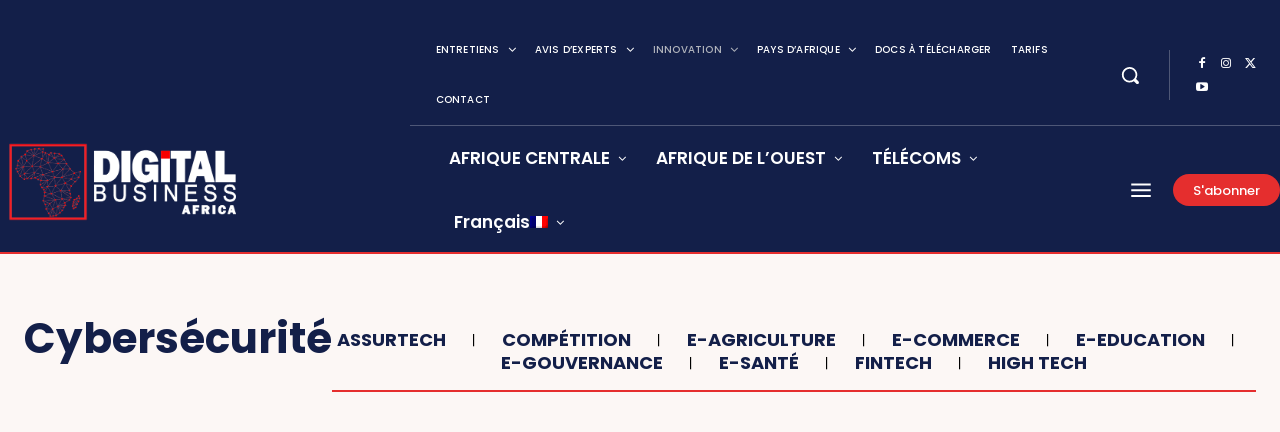

--- FILE ---
content_type: application/javascript; charset=UTF-8
request_url: https://www.digitalbusiness.africa/cdn-cgi/challenge-platform/h/b/scripts/jsd/d251aa49a8a3/main.js?
body_size: 8983
content:
window._cf_chl_opt={AKGCx8:'b'};~function(m6,yO,ys,yB,yN,yH,yx,yA,m0,m1){m6=v,function(y,m,mW,m5,G,g){for(mW={y:379,m:292,G:228,g:387,J:355,Y:372,Z:198,M:324,z:317,d:347,R:294,U:388},m5=v,G=y();!![];)try{if(g=-parseInt(m5(mW.y))/1+parseInt(m5(mW.m))/2*(parseInt(m5(mW.G))/3)+-parseInt(m5(mW.g))/4*(parseInt(m5(mW.J))/5)+parseInt(m5(mW.Y))/6+-parseInt(m5(mW.Z))/7*(-parseInt(m5(mW.M))/8)+-parseInt(m5(mW.z))/9*(-parseInt(m5(mW.d))/10)+-parseInt(m5(mW.R))/11*(parseInt(m5(mW.U))/12),m===g)break;else G.push(G.shift())}catch(J){G.push(G.shift())}}(V,335371),yO=this||self,ys=yO[m6(350)],yB=null,yN=yb(),yH=function(gy,gq,gv,gV,gp,g5,g4,g2,mZ,m,G,g,J){return gy={y:159,m:366,G:168},gq={y:389,m:322,G:174,g:245,J:242,Y:201,Z:326,M:322,z:246,d:229,R:344,U:189,S:180,j:375,c:252,f:304,n:322,i:234,h:191,E:266,e:338,X:335,L:364,C:364,I:322},gv={y:287},gV={y:177},gp={y:380,m:287,G:314,g:159,J:364,Y:206,Z:395,M:215,z:206,d:206,R:231,U:362,S:381,j:394,c:349,f:287,n:363,i:287,h:363,E:283,e:180,X:239,L:196,C:177,I:177,O:375,s:252,B:200,F:232,l:180,P:234,W:268,D:389,k:177,K:330,b:180,N:216,T:322,H:212,x:385,A:216,o:189,a:197,Q:315,p0:164,p1:295,p2:395,p3:215,p4:177,p5:222,p6:167,p7:180,p8:189,p9:177,pp:232,pV:245,pv:243,pq:268,py:180,pm:369,pG:177,pg:191,pJ:213,pr:322,pY:257,pZ:195,pM:200,pz:202,pd:180,pR:218,pU:219,pS:303,pj:175,pc:180,pw:213,pf:174,pn:338},g5={y:209},g4={y:200},g2={y:270},mZ=m6,m={'rOxgx':function(Y,Z){return Y+Z},'HUXNq':function(Y,Z){return Z==Y},'LQUSu':function(Y){return Y()},'KHsME':function(Y,Z){return Y-Z},'tPJPW':function(Y,Z){return Y<Z},'OMttQ':function(Y,Z){return Z===Y},'AGtYC':function(Y,Z){return Y<Z},'kfDAv':mZ(gy.y),'AWFeV':function(Y,Z){return Y>Z},'FGkvP':function(Y,Z){return Y>Z},'qiiod':function(Y,Z){return Z&Y},'lVlxz':function(Y,Z){return Y(Z)},'sFwmL':function(Y,Z){return Y<<Z},'PevOo':function(Y,Z){return Y(Z)},'Siezt':function(Y,Z){return Y==Z},'hDggH':function(Y,Z){return Z==Y},'yKlmZ':function(Y,Z){return Y|Z},'lIPLd':function(Y,Z){return Z&Y},'cYlNT':function(Y,Z){return Y(Z)},'yDazG':function(Y,Z){return Y==Z},'izUrV':function(Y,Z){return Y!==Z},'jAuxS':function(Y,Z){return Y<Z},'ILkgl':function(Y,Z){return Z==Y},'huaHG':function(Y,Z){return Y<Z},'UvWvl':function(Y,Z){return Y|Z},'LbCnh':function(Y,Z){return Y(Z)},'grBys':function(Y,Z){return Y&Z},'UXmFg':function(Y,Z){return Y(Z)},'eNqeZ':function(Y,Z){return Y<Z},'IiBZg':function(Y,Z){return Y&Z},'ZXrzS':function(Y,Z){return Y-Z},'HDrmw':function(Y,Z){return Y(Z)},'JtcKU':function(Y,Z){return Z==Y},'kmgBP':function(Y,Z){return Z!=Y},'FuLdw':function(Y,Z){return Y(Z)},'ynrfW':function(Y,Z){return Z*Y},'cvnac':function(Y,Z){return Z&Y},'FkBzH':function(Y,Z){return Y(Z)},'BQFVu':function(Y,Z){return Y<Z},'Jpams':function(Y,Z){return Y*Z},'jhuDg':function(Y,Z){return Y-Z},'iwEGR':function(Y,Z){return Y===Z}},G=String[mZ(gy.m)],g={'h':function(Y,g3,mz,Z){return g3={y:288,m:276,G:364,g:274,J:342,Y:207},mz=mZ,Z={'ImbPm':function(M,z,mM){return mM=v,m[mM(g2.y)](M,z)}},m[mz(g4.y)](null,Y)?'':g.g(Y,6,function(M,md,d){if(md=mz,md(g3.y)===md(g3.y))return md(g3.m)[md(g3.G)](M);else d='s'===f&&!n[md(g3.g)](i[h]),md(g3.J)===E+e?X(Z[md(g3.Y)](L,C),I):d||O(s+B,F[l])})},'g':function(Y,Z,M,g9,g6,mS,z,R,U,S,j,i,E,X,L,C,I,O,K,N,T,s,B,g8,W,D,F,H,x,A,o){if(g9={y:177},g6={y:187},mS=mZ,z={'FuQrs':function(P,W,mR){return mR=v,m[mR(g5.y)](P,W)},'YvwvA':function(P,W,mU){return mU=v,m[mU(g6.y)](P,W)}},null==Y)return'';for(U={},S={},j='',i=2,E=3,X=2,L=[],C=0,I=0,O=0;m[mS(gp.y)](O,Y[mS(gp.m)]);O+=1)if(m[mS(gp.G)]===mS(gp.g)){if(s=Y[mS(gp.J)](O),Object[mS(gp.Y)][mS(gp.Z)][mS(gp.M)](U,s)||(U[s]=E++,S[s]=!0),B=j+s,Object[mS(gp.z)][mS(gp.Z)][mS(gp.M)](U,B))j=B;else{if(Object[mS(gp.d)][mS(gp.Z)][mS(gp.M)](S,j)){if(mS(gp.R)===mS(gp.U)){for(g8={y:381},W={},W[mS(gp.S)]=function(Q,p0){return Q+p0},D=W,H=S[mS(gp.j)](j),x=0;z[mS(gp.c)](x,H[mS(gp.f)]);x++)if(A=H[x],z[mS(gp.n)]('f',A)&&(A='N'),I[A]){for(o=0;o<O[H[x]][mS(gp.i)];z[mS(gp.h)](-1,s[A][mS(gp.E)](B[H[x]][o]))&&(F(M[H[x]][o])||P[A][mS(gp.e)]('o.'+W[H[x]][o])),o++);}else D[A]=O[H[x]][mS(gp.X)](function(Q,mj){return mj=mS,D[mj(g8.y)]('o.',Q)})}else{if(m[mS(gp.L)](256,j[mS(gp.C)](0))){for(R=0;R<X;C<<=1,Z-1==I?(I=0,L[mS(gp.e)](M(C)),C=0):I++,R++);for(F=j[mS(gp.I)](0),R=0;m[mS(gp.O)](8,R);C=C<<1.29|m[mS(gp.s)](F,1),m[mS(gp.B)](I,m[mS(gp.F)](Z,1))?(I=0,L[mS(gp.l)](m[mS(gp.P)](M,C)),C=0):I++,F>>=1,R++);}else{for(F=1,R=0;R<X;C=m[mS(gp.W)](C,1)|F,I==Z-1?(I=0,L[mS(gp.e)](m[mS(gp.D)](M,C)),C=0):I++,F=0,R++);for(F=j[mS(gp.k)](0),R=0;16>R;C=1&F|C<<1,m[mS(gp.K)](I,Z-1)?(I=0,L[mS(gp.b)](M(C)),C=0):I++,F>>=1,R++);}i--,m[mS(gp.N)](0,i)&&(i=Math[mS(gp.T)](2,X),X++),delete S[j]}}else for(F=U[j],R=0;R<X;C=m[mS(gp.H)](C<<1.81,m[mS(gp.x)](F,1)),m[mS(gp.A)](I,Z-1)?(I=0,L[mS(gp.l)](m[mS(gp.o)](M,C)),C=0):I++,F>>=1,R++);j=(i--,m[mS(gp.a)](0,i)&&(i=Math[mS(gp.T)](2,X),X++),U[B]=E++,String(s))}}else return Y==null?'':Z==''?null:M.i(z[mS(gp.f)],32768,function(D,mc){return mc=mS,R[mc(g9.y)](D)});if(j!==''){if(m[mS(gp.Q)](mS(gp.p0),mS(gp.p1))){if(Object[mS(gp.z)][mS(gp.p2)][mS(gp.p3)](S,j)){if(256>j[mS(gp.p4)](0)){for(R=0;m[mS(gp.p5)](R,X);C<<=1,m[mS(gp.p6)](I,Z-1)?(I=0,L[mS(gp.p7)](m[mS(gp.p8)](M,C)),C=0):I++,R++);for(F=j[mS(gp.p9)](0),R=0;8>R;C=C<<1.33|1&F,I==m[mS(gp.pp)](Z,1)?(I=0,L[mS(gp.e)](M(C)),C=0):I++,F>>=1,R++);}else{for(F=1,R=0;m[mS(gp.pV)](R,X);C=m[mS(gp.pv)](m[mS(gp.pq)](C,1),F),I==Z-1?(I=0,L[mS(gp.py)](m[mS(gp.pm)](M,C)),C=0):I++,F=0,R++);for(F=j[mS(gp.pG)](0),R=0;16>R;C=C<<1|m[mS(gp.pg)](F,1),Z-1==I?(I=0,L[mS(gp.e)](m[mS(gp.pJ)](M,C)),C=0):I++,F>>=1,R++);}i--,0==i&&(i=Math[mS(gp.pr)](2,X),X++),delete S[j]}else for(F=U[j],R=0;m[mS(gp.pY)](R,X);C=m[mS(gp.pv)](C<<1,m[mS(gp.pZ)](F,1)),m[mS(gp.pM)](I,m[mS(gp.pz)](Z,1))?(I=0,L[mS(gp.pd)](m[mS(gp.pR)](M,C)),C=0):I++,F>>=1,R++);i--,i==0&&X++}else return K=3600,N=m[mS(gp.pU)](Z),T=J[mS(gp.pS)](Y[mS(gp.pj)]()/1e3),m[mS(gp.F)](T,N)>K?![]:!![]}for(F=2,R=0;R<X;C=C<<1.29|1&F,Z-1==I?(I=0,L[mS(gp.pc)](m[mS(gp.pw)](M,C)),C=0):I++,F>>=1,R++);for(;;)if(C<<=1,m[mS(gp.pf)](I,Z-1)){L[mS(gp.e)](M(C));break}else I++;return L[mS(gp.pn)]('')},'j':function(Y,mw){return mw=mZ,null==Y?'':Y==''?null:g.i(Y[mw(gv.y)],32768,function(Z,mf){return mf=mw,Y[mf(gV.y)](Z)})},'i':function(Y,Z,M,mn,z,R,U,S,j,i,E,X,L,C,I,O,B,s){for(mn=mZ,z=[],R=4,U=4,S=3,j=[],X=m[mn(gq.y)](M,0),L=Z,C=1,i=0;3>i;z[i]=i,i+=1);for(I=0,O=Math[mn(gq.m)](2,2),E=1;O!=E;s=L&X,L>>=1,m[mn(gq.G)](0,L)&&(L=Z,X=M(C++)),I|=(m[mn(gq.g)](0,s)?1:0)*E,E<<=1);switch(I){case 0:for(I=0,O=Math[mn(gq.m)](2,8),E=1;m[mn(gq.J)](E,O);s=L&X,L>>=1,0==L&&(L=Z,X=m[mn(gq.Y)](M,C++)),I|=m[mn(gq.Z)](0<s?1:0,E),E<<=1);B=G(I);break;case 1:for(I=0,O=Math[mn(gq.M)](2,16),E=1;O!=E;s=m[mn(gq.z)](X,L),L>>=1,0==L&&(L=Z,X=m[mn(gq.d)](M,C++)),I|=(m[mn(gq.R)](0,s)?1:0)*E,E<<=1);B=m[mn(gq.U)](G,I);break;case 2:return''}for(i=z[3]=B,j[mn(gq.S)](B);;){if(m[mn(gq.j)](C,Y))return'';for(I=0,O=Math[mn(gq.M)](2,S),E=1;O!=E;s=m[mn(gq.c)](X,L),L>>=1,L==0&&(L=Z,X=M(C++)),I|=m[mn(gq.f)](0<s?1:0,E),E<<=1);switch(B=I){case 0:for(I=0,O=Math[mn(gq.n)](2,8),E=1;E!=O;s=X&L,L>>=1,0==L&&(L=Z,X=m[mn(gq.y)](M,C++)),I|=E*(0<s?1:0),E<<=1);z[U++]=m[mn(gq.i)](G,I),B=U-1,R--;break;case 1:for(I=0,O=Math[mn(gq.M)](2,16),E=1;E!=O;s=m[mn(gq.h)](X,L),L>>=1,0==L&&(L=Z,X=M(C++)),I|=(0<s?1:0)*E,E<<=1);z[U++]=G(I),B=m[mn(gq.E)](U,1),R--;break;case 2:return j[mn(gq.e)]('')}if(0==R&&(R=Math[mn(gq.M)](2,S),S++),z[B])B=z[B];else if(m[mn(gq.X)](B,U))B=i+i[mn(gq.L)](0);else return null;j[mn(gq.S)](B),z[U++]=i+B[mn(gq.C)](0),R--,i=B,0==R&&(R=Math[mn(gq.I)](2,S),S++)}}},J={},J[mZ(gy.G)]=g.h,J}(),yx={},yx[m6(193)]='o',yx[m6(309)]='s',yx[m6(160)]='u',yx[m6(244)]='z',yx[m6(396)]='n',yx[m6(199)]='I',yx[m6(368)]='b',yA=yx,yO[m6(182)]=function(G,g,J,Y,gO,gI,gX,gw,me,Z,M,R,U,S,j,i,h){if(gO={y:179,m:237,G:354,g:316,J:297,Y:378,Z:328,M:352,z:353,d:327,R:162,U:220,S:156,j:342,c:377,f:240,n:264,i:377,h:365,E:298,e:165,X:365,L:165,C:166,I:384,O:287,s:274,B:156},gI={y:354,m:353,G:302,g:371,J:287,Y:162,Z:329,M:220,z:206,d:395,R:215,U:346,S:177,j:180,c:177,f:346,n:217,i:267,h:367,E:180,e:390,X:258,L:180,C:177,I:341,O:400,s:322,B:277,F:400,l:279,P:180},gX={y:378},gw={y:179,m:354,G:316,g:320,J:206,Y:395,Z:215,M:180,z:291,d:192},me=m6,Z={},Z[me(gO.y)]=me(gO.m),Z[me(gO.G)]=function(E,X){return X!==E},Z[me(gO.g)]=me(gO.J),Z[me(gO.Y)]=function(E,X){return X==E},Z[me(gO.Z)]=function(E,X){return E<X},Z[me(gO.M)]=function(E,X){return E-X},Z[me(gO.z)]=me(gO.d),Z[me(gO.R)]=function(E,X){return E===X},Z[me(gO.U)]=function(E,X){return E+X},Z[me(gO.S)]=me(gO.j),M=Z,g===null||M[me(gO.R)](void 0,g))return Y;for(R=yQ(g),G[me(gO.c)][me(gO.f)]&&(R=R[me(gO.n)](G[me(gO.i)][me(gO.f)](g))),R=G[me(gO.h)][me(gO.E)]&&G[me(gO.e)]?G[me(gO.X)][me(gO.E)](new G[(me(gO.L))](R)):function(E,gt,gE,gi,mO,X,L){if(gt={y:352},gE={y:328},gi={y:378},mO=me,X={'rljcS':function(C,I){return C>I},'HNcqe':function(C,I){return C&I},'qLnFs':function(C,I,mX){return mX=v,M[mX(gi.y)](C,I)},'hVdkt':function(C,I){return C-I},'rOaKj':function(C,I,mL){return mL=v,M[mL(gE.y)](C,I)},'ahwco':function(C,I){return C<<I},'xCpha':function(C,I,mC){return mC=v,M[mC(gt.y)](C,I)},'SpmFW':function(C,I,mI){return mI=v,M[mI(gX.y)](C,I)},'ntyqT':function(C,I){return C&I},'BtISh':function(C,I){return C-I}},M[mO(gI.y)](M[mO(gI.m)],mO(gI.G))){for(E[mO(gI.g)](),L=0;L<E[mO(gI.J)];M[mO(gI.Y)](E[L],E[L+1])?E[mO(gI.Z)](M[mO(gI.M)](L,1),1):L+=1);return E}else{if(pN[mO(gI.z)][mO(gI.d)][mO(gI.R)](pT,pH)){if(X[mO(gI.U)](256,vj[mO(gI.S)](0))){for(qL=0;qC<qI;qs<<=1,qF-1==qB?(ql=0,qP[mO(gI.j)](qu(qW)),qD=0):qk++,qO++);for(qK=qb[mO(gI.c)](0),qN=0;X[mO(gI.f)](8,qT);qx=qA<<1.43|X[mO(gI.n)](qo,1),X[mO(gI.i)](qa,X[mO(gI.h)](qQ,1))?(y0=0,y1[mO(gI.E)](y2(y3)),y4=0):y5++,y6>>=1,qH++);}else{for(y7=1,y8=0;X[mO(gI.e)](y9,yp);yv=X[mO(gI.X)](yq,1)|yy,ym==yG-1?(yg=0,yJ[mO(gI.L)](yr(yY)),yZ=0):yM++,yz=0,yV++);for(yd=yR[mO(gI.C)](0),yU=0;X[mO(gI.U)](16,yS);yc=1&yf|yw<<1.23,yn==X[mO(gI.I)](yi,1)?(yh=0,yE[mO(gI.L)](ye(yt)),yX=0):yL++,yC>>=1,yj++);}qf--,X[mO(gI.O)](0,qn)&&(qi=qh[mO(gI.s)](2,qE),qe++),delete qt[qX]}else for(v6=v7[v8],v9=0;vp<vV;vq=vy<<1|X[mO(gI.B)](vm,1),X[mO(gI.F)](vG,X[mO(gI.l)](vg,1))?(vJ=0,vr[mO(gI.P)](vY(vZ)),vM=0):vz++,vd>>=1,vv++);vR--,0==vU&&vS++}}(R),U='nAsAaAb'.split('A'),U=U[me(gO.C)][me(gO.I)](U),S=0;S<R[me(gO.O)];j=R[S],i=ya(G,g,j),U(i)?(h=i==='s'&&!G[me(gO.s)](g[j]),M[me(gO.B)]===J+j?z(M[me(gO.U)](J,j),i):h||z(J+j,g[j])):z(J+j,i),S++);return Y;function z(E,X,mt,L){mt=me,L={'goFVY':function(C,I){return C(I)},'jTXAW':M[mt(gw.y)]},M[mt(gw.m)](M[mt(gw.G)],mt(gw.g))?(Object[mt(gw.J)][mt(gw.Y)][mt(gw.Z)](Y,X)||(Y[X]=[]),Y[X][mt(gw.M)](E)):L[mt(gw.z)](i,L[mt(gw.d)])}},m0=m6(359)[m6(296)](';'),m1=m0[m6(166)][m6(384)](m0),yO[m6(348)]=function(y,m,gP,gl,ms,G,g,J,Y,Z){for(gP={y:394,m:287,G:287,g:283,J:261,Y:180,Z:357,M:239},gl={y:173},ms=m6,G={'lCWJS':function(M,z){return M+z},'kTqPv':function(M,z){return M(z)},'EqIrd':function(M,z){return M+z}},g=Object[ms(gP.y)](m),J=0;J<g[ms(gP.m)];J++)if(Y=g[J],'f'===Y&&(Y='N'),y[Y]){for(Z=0;Z<m[g[J]][ms(gP.G)];-1===y[Y][ms(gP.g)](m[g[J]][Z])&&(G[ms(gP.J)](m1,m[g[J]][Z])||y[Y][ms(gP.Y)](G[ms(gP.Z)]('o.',m[g[J]][Z]))),Z++);}else y[Y]=m[g[J]][ms(gP.M)](function(M,mB){return mB=ms,G[mB(gl.y)]('o.',M)})},m3();function yD(G4,mq,y,m){return G4={y:251,m:303,G:170},mq=m6,y={'eiQix':function(G,g){return G(g)}},m=yO[mq(G4.y)],Math[mq(G4.m)](+y[mq(G4.G)](atob,m.t))}function yK(y,m,Gg,GG,Gm,Gy,mm,G,g,J,Y){Gg={y:305,m:402,G:263,g:251,J:289,Y:248,Z:190,M:204,z:185,d:238,R:247,U:401,S:183,j:339,c:163,f:237,n:253,i:392,h:319,E:332,e:332,X:227,L:227,C:163,I:249,O:361,s:168,B:325},GG={y:265,m:393,G:402,g:399,J:284,Y:281,Z:370,M:299,z:290,d:374,R:306,U:157},Gm={y:152,m:250,G:152,g:374,J:256,Y:397,Z:152},Gy={y:399,m:237},mm=m6,G={'NeXNl':function(Z,M){return Z(M)},'XQaLK':function(Z,M){return Z<M},'Dvqwm':function(Z,M){return Z+M},'lLfKC':mm(Gg.y),'mYZoN':function(Z,M){return M===Z},'ebany':mm(Gg.m),'cWmwS':function(Z,M){return Z+M},'aWzRD':function(Z,M){return Z+M},'vYVGV':mm(Gg.G),'hmldT':function(Z){return Z()}},g=yO[mm(Gg.g)],console[mm(Gg.J)](yO[mm(Gg.Y)]),J=new yO[(mm(Gg.Z))](),J[mm(Gg.M)](mm(Gg.z),G[mm(Gg.d)](G[mm(Gg.R)](G[mm(Gg.U)]+yO[mm(Gg.Y)][mm(Gg.S)],mm(Gg.j)),g.r)),g[mm(Gg.c)]&&(J[mm(Gg.f)]=5e3,J[mm(Gg.n)]=function(mG){mG=mm,G[mG(Gy.y)](m,mG(Gy.m))}),J[mm(Gg.i)]=function(mg){mg=mm,J[mg(Gm.y)]>=200&&G[mg(Gm.m)](J[mg(Gm.G)],300)?m(mg(Gm.g)):m(G[mg(Gm.J)](G[mg(Gm.Y)],J[mg(Gm.Z)]))},J[mm(Gg.h)]=function(mJ,M){(mJ=mm,G[mJ(GG.y)](G[mJ(GG.m)],mJ(GG.G)))?G[mJ(GG.g)](m,mJ(GG.J)):(M={},M[mJ(GG.Y)]=mJ(GG.Z),M[mJ(GG.M)]=g.r,M[mJ(GG.z)]=mJ(GG.d),G[mJ(GG.R)][mJ(GG.U)](M,'*'))},Y={'t':yD(),'lhr':ys[mm(Gg.E)]&&ys[mm(Gg.e)][mm(Gg.X)]?ys[mm(Gg.e)][mm(Gg.L)]:'','api':g[mm(Gg.C)]?!![]:![],'c':G[mm(Gg.I)](yP),'payload':y},J[mm(Gg.O)](yH[mm(Gg.s)](JSON[mm(Gg.B)](Y)))}function yo(y,m,gm,mi){return gm={y:360,m:360,G:206,g:158,J:215,Y:283,Z:214},mi=m6,m instanceof y[mi(gm.y)]&&0<y[mi(gm.m)][mi(gm.G)][mi(gm.g)][mi(gm.J)](m)[mi(gm.Y)](mi(gm.Z))}function yW(m,G2,mv,G,g){return G2={y:176,m:323},mv=m6,G={},G[mv(G2.y)]=function(J,Y){return J<Y},g=G,g[mv(G2.y)](Math[mv(G2.m)](),m)}function m2(gu,mF,g,J,Y,Z,M,z,d,R,U){J=(gu={y:383,m:221,G:203,g:169,J:184,Y:254,Z:280,M:296,z:313,d:334,R:333,U:153,S:282,j:383,c:235,f:382,n:184,i:300,h:293,E:376,e:376},mF=m6,g={},g[mF(gu.y)]=mF(gu.m),g[mF(gu.G)]=mF(gu.g),g[mF(gu.J)]=mF(gu.Y),g);try{for(Y=mF(gu.Z)[mF(gu.M)]('|'),Z=0;!![];){switch(Y[Z++]){case'0':M=z[mF(gu.z)];continue;case'1':ys[mF(gu.d)][mF(gu.R)](z);continue;case'2':z=ys[mF(gu.U)](mF(gu.S));continue;case'3':R=pRIb1(M,M[J[mF(gu.j)]]||M[mF(gu.c)],'n.',R);continue;case'4':R=pRIb1(M,M,'',R);continue;case'5':return d={},d.r=R,d.e=null,d;case'6':R=pRIb1(M,z[J[mF(gu.G)]],'d.',R);continue;case'7':z[mF(gu.f)]=J[mF(gu.n)];continue;case'8':z[mF(gu.i)]='-1';continue;case'9':R={};continue;case'10':ys[mF(gu.d)][mF(gu.h)](z);continue}break}}catch(S){return mF(gu.E)===mF(gu.e)?(U={},U.r={},U.e=S,U):void 0}}function yl(mH,m9,m,G,g,J){return mH={y:343,m:208,G:251,g:161,J:396},m9=m6,m={},m[m9(mH.y)]=function(Y,Z){return Z!==Y},m[m9(mH.m)]=function(Y,Z){return Y<Z},G=m,g=yO[m9(mH.G)],!g?G[m9(mH.y)](m9(mH.g),m9(mH.g))?void 0:null:(J=g.i,typeof J!==m9(mH.J)||G[m9(mH.m)](J,30))?null:J}function v(p,q,y,m){return p=p-151,y=V(),m=y[p],m}function yP(mo,mp,y){return mo={y:308,m:178},mp=m6,y={'ZMBYs':function(m,G){return m!==G},'ogOzI':function(m){return m()}},y[mp(mo.y)](y[mp(mo.m)](yl),null)}function yT(g,J,GM,mY,Y,Z,M,z,d,R,U,S,j){if(GM={y:233,m:260,G:236,g:226,J:310,Y:374,Z:188,M:275,z:251,d:263,R:248,U:183,S:223,j:272,c:190,f:204,n:185,i:237,h:253,E:194,e:248,X:340,L:248,C:340,I:345,O:248,s:351,B:230,F:259,l:186,P:301,W:281,D:331,k:361,K:168},mY=m6,Y={'WWYLs':function(c,f){return c(f)},'fTgNx':function(c,f){return c!==f},'TFCKA':mY(GM.y)},!Y[mY(GM.m)](yW,0)){if(Y[mY(GM.G)](mY(GM.g),mY(GM.J)))return![];else Y[mY(GM.m)](U,mY(GM.Y))}M=(Z={},Z[mY(GM.Z)]=g,Z[mY(GM.M)]=J,Z);try{z=yO[mY(GM.z)],d=mY(GM.d)+yO[mY(GM.R)][mY(GM.U)]+mY(GM.S)+z.r+Y[mY(GM.j)],R=new yO[(mY(GM.c))](),R[mY(GM.f)](mY(GM.n),d),R[mY(GM.i)]=2500,R[mY(GM.h)]=function(){},U={},U[mY(GM.E)]=yO[mY(GM.e)][mY(GM.E)],U[mY(GM.X)]=yO[mY(GM.L)][mY(GM.C)],U[mY(GM.I)]=yO[mY(GM.O)][mY(GM.I)],U[mY(GM.s)]=yO[mY(GM.O)][mY(GM.B)],U[mY(GM.F)]=yN,S=U,j={},j[mY(GM.l)]=M,j[mY(GM.P)]=S,j[mY(GM.W)]=mY(GM.D),R[mY(GM.k)](yH[mY(GM.K)](j))}catch(f){}}function m4(g,J,gH,mu,Y,Z,M,z){if(gH={y:210,m:224,G:374,g:163,J:386,Y:386,Z:281,M:370,z:299,d:290,R:374,U:306,S:157,j:290,c:358,f:391,n:306,i:157},mu=m6,Y={},Y[mu(gH.y)]=function(d,R){return R===d},Y[mu(gH.m)]=mu(gH.G),Z=Y,!g[mu(gH.g)])return;if(Z[mu(gH.y)](J,Z[mu(gH.m)])){if(mu(gH.J)===mu(gH.Y))M={},M[mu(gH.Z)]=mu(gH.M),M[mu(gH.z)]=g.r,M[mu(gH.d)]=mu(gH.R),yO[mu(gH.U)][mu(gH.S)](M,'*');else return![]}else z={},z[mu(gH.Z)]=mu(gH.M),z[mu(gH.z)]=g.r,z[mu(gH.j)]=mu(gH.c),z[mu(gH.f)]=J,yO[mu(gH.n)][mu(gH.i)](z,'*')}function m3(gN,gb,ml,y,m,G,g,J){if(gN={y:273,m:311,G:251,g:151,J:181,Y:318,Z:205,M:155,z:255,d:255},gb={y:286,m:181,G:318,g:255,J:286},ml=m6,y={'pfift':function(Y){return Y()},'iijHX':ml(gN.y),'MiwDK':ml(gN.m)},m=yO[ml(gN.G)],!m)return;if(!yk())return ml(gN.y)!==y[ml(gN.g)]?'i':void 0;(G=![],g=function(){if(!G){if(G=!![],!yk())return;yF(function(Z){m4(m,Z)})}},ys[ml(gN.J)]!==ml(gN.Y))?g():yO[ml(gN.Z)]?ys[ml(gN.Z)](y[ml(gN.M)],g):(J=ys[ml(gN.z)]||function(){},ys[ml(gN.d)]=function(mP){mP=ml,y[mP(gb.y)](J),ys[mP(gb.m)]!==mP(gb.G)&&(ys[mP(gb.g)]=J,y[mP(gb.J)](g))})}function yu(G0,mV,m,G,g){if(G0={y:271,m:271},mV=m6,m={},m[mV(G0.y)]=function(J,Y){return J===Y},G=m,g=yl(),G[mV(G0.m)](g,null))return;yB=(yB&&clearTimeout(yB),setTimeout(function(){yF()},1e3*g))}function ya(m,G,g,gY,mh,J,Y,Z,M){Y=(gY={y:171,m:211,G:307,g:193,J:337,Y:262,Z:398,M:356,z:278,d:276,R:364,U:373,S:365,j:154,c:365,f:356,n:278},mh=m6,J={},J[mh(gY.y)]=mh(gY.m),J[mh(gY.G)]=mh(gY.g),J[mh(gY.J)]=function(z,R){return R==z},J[mh(gY.Y)]=mh(gY.Z),J[mh(gY.M)]=function(z,R){return R===z},J[mh(gY.z)]=function(z,R){return z==R},J);try{Z=G[g]}catch(z){return Y[mh(gY.y)]===mh(gY.m)?'i':mh(gY.d)[mh(gY.R)](m)}if(null==Z)return Z===void 0?'u':'x';if(Y[mh(gY.G)]==typeof Z)try{if(Y[mh(gY.J)](Y[mh(gY.Y)],typeof Z[mh(gY.U)]))return Z[mh(gY.U)](function(){}),'p'}catch(U){}return m[mh(gY.S)][mh(gY.j)](Z)?'a':Z===m[mh(gY.c)]?'D':Y[mh(gY.f)](!0,Z)?'T':Z===!1?'F':(M=typeof Z,Y[mh(gY.n)](Y[mh(gY.Y)],M)?yo(m,Z)?'N':'f':yA[M]||'?')}function yk(G6,my,m,G,g,J,Y){return G6={y:336,m:303,G:175,g:336},my=m6,m={},m[my(G6.y)]=function(Z,M){return Z-M},G=m,g=3600,J=yD(),Y=Math[my(G6.m)](Date[my(G6.G)]()/1e3),G[my(G6.g)](Y,J)>g?![]:!![]}function yQ(m,gM,mE,G,g,J){for(gM={y:285,m:285,G:264,g:394,J:172},mE=m6,G={},G[mE(gM.y)]=function(Y,Z){return Y!==Z},g=G,J=[];g[mE(gM.m)](null,m);J=J[mE(gM.G)](Object[mE(gM.g)](m)),m=Object[mE(gM.J)](m));return J}function V(gx){return gx='sid,tabIndex,chctx,aLciG,floor,Jpams,http-code:,parent,mHvKT,ZMBYs,string,pYeMx,DOMContentLoaded,OJxDi,contentWindow,kfDAv,izUrV,JrWfz,3756114aGEdKD,loading,onerror,sjcvs,error on cf_chl_props,pow,random,16ZhhTRo,stringify,ynrfW,wMMTL,vspqu,splice,Siezt,jsd,location,removeChild,body,iwEGR,bfeOz,IUOQT,join,/jsd/oneshot/d251aa49a8a3/0.11425521980098796:1769336548:wrKYsIXCOqrz8d-ENvpDEsgfR2bduyENiHf0c5J-xQQ/,SSTpq3,xCpha,d.cookie,nguCb,BQFVu,LRmiB4,rljcS,10IbWxOH,rxvNi8,FuQrs,document,pkLOA2,UkUMq,xNhFs,uaarW,5qdwonC,shXLw,EqIrd,error,_cf_chl_opt;JJgc4;PJAn2;kJOnV9;IWJi4;OHeaY1;DqMg0;FKmRv9;LpvFx1;cAdz2;PqBHf2;nFZCC5;ddwW5;pRIb1;rxvNi8;RrrrA2;erHi9,Function,send,kWDZD,YvwvA,charAt,Array,fromCharCode,hVdkt,boolean,LbCnh,cloudflare-invisible,sort,2027748zpNuzi,catch,success,FGkvP,wEFzY,Object,GLIvv,128710ycjeFB,AGtYC,nczTI,style,oLvek,bind,lIPLd,dCdrt,1431684xEtVSh,24rdqzLe,PevOo,rOaKj,detail,onload,ebany,keys,hasOwnProperty,number,lLfKC,function,NeXNl,SpmFW,vYVGV,iDuKC,iijHX,status,createElement,isArray,MiwDK,xsFLA,postMessage,toString,oDYzO,undefined,boepP,IHfzP,api,wJaDj,Set,includes,ILkgl,QTIS,contentDocument,eiQix,Aikdd,getPrototypeOf,lCWJS,JtcKU,now,xWtpi,charCodeAt,ogOzI,moYmJ,push,readyState,pRIb1,AKGCx8,ipkbe,POST,errorInfoObject,OMttQ,AdeF3,cYlNT,XMLHttpRequest,grBys,jTXAW,object,CnwA5,IiBZg,AWFeV,yDazG,1311625XsfLwu,bigint,HUXNq,FuLdw,ZXrzS,fSTwl,open,addEventListener,prototype,ImbPm,SSybp,tPJPW,yGvjf,NOFdg,yKlmZ,UXmFg,[native code],call,hDggH,HNcqe,HDrmw,LQUSu,THrpb,clientInformation,jAuxS,/b/ov1/0.11425521980098796:1769336548:wrKYsIXCOqrz8d-ENvpDEsgfR2bduyENiHf0c5J-xQQ/,eXNnx,aUnDC,NNsAG,href,1027986qRzDTe,FkBzH,aUjz8,YapMo,KHsME,/invisible/jsd,lVlxz,navigator,fTgNx,timeout,cWmwS,map,getOwnPropertyNames,randomUUID,kmgBP,UvWvl,symbol,huaHG,cvnac,aWzRD,_cf_chl_opt,hmldT,XQaLK,__CF$cv$params,qiiod,ontimeout,display: none,onreadystatechange,Dvqwm,eNqeZ,ahwco,JBxy9,WWYLs,kTqPv,DLaPT,/cdn-cgi/challenge-platform/h/,concat,mYZoN,jhuDg,qLnFs,sFwmL,PeRGr,rOxgx,cixJT,TFCKA,CpBmp,isNaN,TYlZ6,aXAYiVuJ+FIL$GmEPsMZ2kpw3ojSHR5le8OWNybr4qfcnKgCtTh60dQxz9v-UD7B1,ntyqT,Ftjak,BtISh,2|7|8|10|0|9|4|3|6|1|5,source,iframe,indexOf,xhr-error,TZYjG,pfift,length,ASjYp,log,event,goFVY,2SUCxQX,appendChild,3578927ngDBmK,mWEeW,split,OoKKu,from'.split(','),V=function(){return gx},V()}function yb(GJ,mr){return GJ={y:241,m:241},mr=m6,crypto&&crypto[mr(GJ.y)]?crypto[mr(GJ.m)]():''}function yF(y,mb,mK,m7,m,G){mb={y:398,m:269,G:312,g:321},mK={y:225},m7=m6,m={'aUnDC':m7(mb.y),'PeRGr':function(g){return g()},'OJxDi':function(g,J,Y){return g(J,Y)}},G=m[m7(mb.m)](m2),m[m7(mb.G)](yK,G.r,function(g,m8){m8=m7,typeof y===m[m8(mK.y)]&&y(g),yu()}),G.e&&yT(m7(mb.g),G.e)}}()